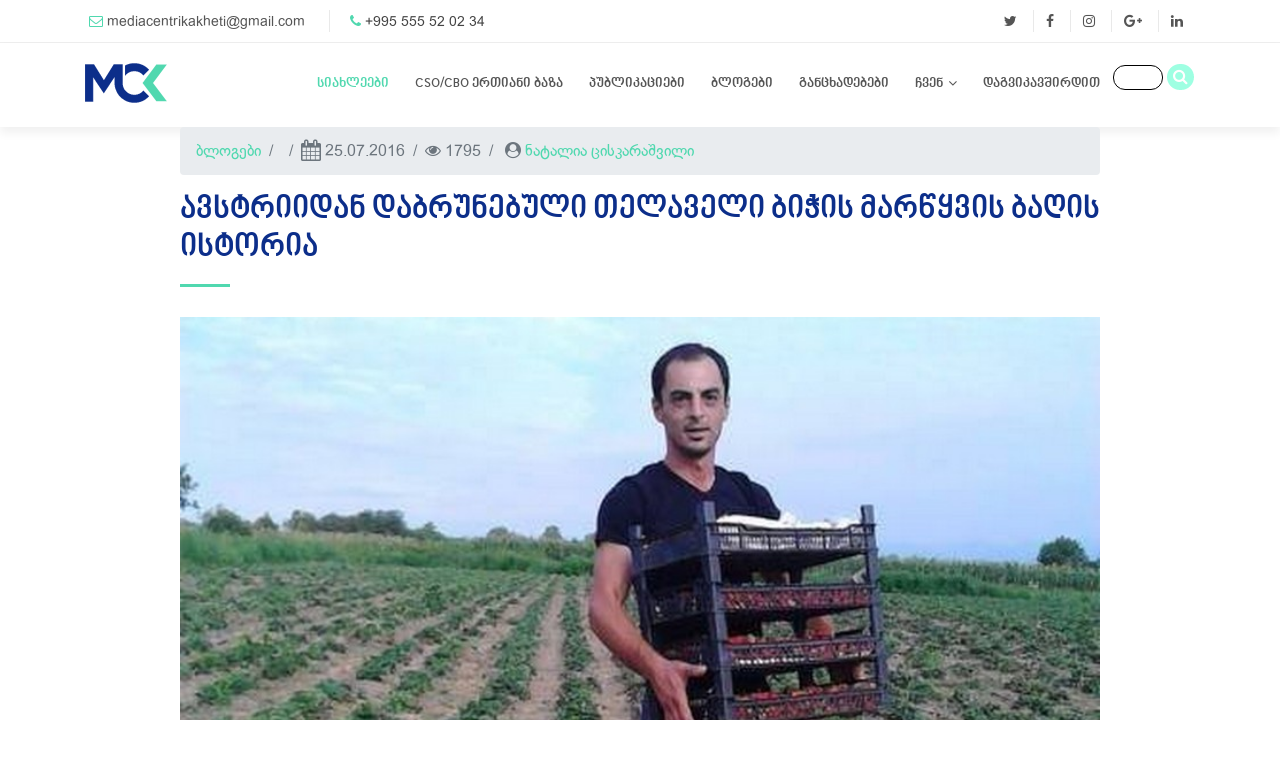

--- FILE ---
content_type: text/html; charset=UTF-8
request_url: https://mck.ge/%E1%83%90%E1%83%95%E1%83%A1%E1%83%A2%E1%83%A0%E1%83%98%E1%83%98%E1%83%93%E1%83%90%E1%83%9C-%E1%83%93%E1%83%90%E1%83%91%E1%83%A0%E1%83%A3%E1%83%9C%E1%83%94%E1%83%91%E1%83%A3%E1%83%9A%E1%83%98-%E1%83%97/
body_size: 4964
content:
<!DOCTYPE html>
<html lang="en">
<head>
<meta charset="utf-8">
<title>მედია ცენტრი კახეთი - Media Center Kakheti</title>
<meta content="width=device-width, initial-scale=1.0" name="viewport">
<meta content="mck, Media Center Kakheti, მედია ცენტრი კახეთი" name="keywords">
<meta content="" name="description">
<!-- Favicons -->
<link href="https://mck.ge/wp-content/themes/Reveal/img/xfavicon1.png.pagespeed.ic.Ys_HC8RFGe.webp" rel="icon">
<link href="https://mck.ge/wp-content/themes/Reveal/img/xapple-touch-icon.png.pagespeed.ic.gExvWB9Oez.webp" rel="apple-touch-icon">
<!-- Google Fonts -->
<link href="https://fonts.googleapis.com/css?family=Noto+Sans:300,300i,400,400i,700,700i" rel="stylesheet">
<!-- Bootstrap CSS File -->
<link href="https://mck.ge/wp-content/themes/Reveal/lib/bootstrap/css/bootstrap.min.css" rel="stylesheet">
<!-- Libraries CSS Files -->
<link href="https://mck.ge/wp-content/themes/Reveal/lib/font-awesome/css/font-awesome.min.css" rel="stylesheet">
<link href="https://mck.ge/wp-content/themes/Reveal/lib/fonts/bpg-nino.min.css" rel="stylesheet">
<link href="https://mck.ge/wp-content/themes/Reveal/lib/fonts/bpg-rioni-arial.min.css" rel="stylesheet">
<link href="https://mck.ge/wp-content/themes/Reveal/lib/animate/animate.min.css" rel="stylesheet">
<link href="https://mck.ge/wp-content/themes/Reveal/lib/ionicons/css/ionicons.min.css" rel="stylesheet">
<link href="https://mck.ge/wp-content/themes/Reveal/lib/owlcarousel/assets/owl.carousel.min.css" rel="stylesheet">
<link href="https://mck.ge/wp-content/themes/Reveal/lib/magnific-popup/magnific-popup.css" rel="stylesheet">
<link href="https://mck.ge/wp-content/themes/Reveal/lib/ionicons/css/ionicons.min.css" rel="stylesheet">
<!-- Main Stylesheet File -->
<link href="https://mck.ge/wp-content/themes/Reveal/style.css" rel="stylesheet">
<!-- =======================================================
Theme Name: Reveal
Theme URL: https://bootstrapmade.com/reveal-bootstrap-corporate-template/
Author: BootstrapMade.com
License: https://bootstrapmade.com/license/
======================================================= -->
</head>
<body data-rsssl=1 id="body">

  <!--==========================
    Top Bar
  ============================-->
<section id="topbar" class="d-none d-lg-block">
<div class="container clearfix">
<div class="contact-info float-left">
<i class="fa fa-envelope-o"></i><a href="mailto:contact@example.com">mediacentrikakheti@gmail.com</a>
<i class="fa fa-phone"></i>+995 555 52 02 34
</div>
<div class="social-links float-right">
<a href="//twitter.com/kakhetiskhma" class="twitter"><i class="fa fa-twitter"></i></a>
<a href="//fb.com/KakhetiRegionalHub/" class="facebook"><i class="fa fa-facebook"></i></a>
<a href="https://www.instagram.com/knewsge/" class="instagram"><i class="fa fa-instagram"></i></a>
<a href="https://business.google.com" class="google-plus"><i class="fa fa-google-plus"></i></a>
<a href="https://www.linkedin.com/company/media-center-kakheti" class="linkedin"><i class="fa fa-linkedin"></i></a>
</div>
</div>
</section>

  <!--==========================
    Header
  ============================-->
  <header id="header">
    <div class="container">

      <div id="logo" class="pull-left">
		<a href="/" class="scrollto"><img src="https://mck.ge/wp-content/themes/Reveal/img/mck-logo.svg"/></a>
        <!-- Uncomment below if you prefer to use an image logo -->
        <!--         <h1><span>MCK</span> კახეთი</a></h1>-->
      </div>
<!-- Header Search bar -->
<div class="search-header" <section class="custom_search_form">
</section>

<form role="search" method="get" id="searchform" class="searchform" action="https://mck.ge/">
    <div>
        <label class="screen-reader-text" for="s"></label>
        <input type="text" value="" name="s" id="s"/>
    <!--    <input type="submit" id="searchsubmit"
            value="ძებნა" /> -->
            <button type="submit" class="search-submit"><i class="fa fa-search" style="color:white" "></i></button>
    </div>
</form>
</div>

      <nav id="nav-menu-container">
        <ul class="nav-menu">
          <li class="menu-active"><a href="/">სიახლეები</a></li>
<li><a href="https://mck.ge/cso/">CSO/CBO ერთიანი ბაზა</a></li>
          <li><a href="/category/reports/">პუბლიკაციები</a></li>
          <li><a href="/category/bloggs/">ბლოგები</a></li>
          <li><a href="/?cat=6">განცხადებები</a></li>
         <li><a href="/?page_id=2">ჩვენ</a>
				<ul>
				<li><a href="/?page_id=2">ორგანიზაციის შესახებ</a></li>
        <li><a href="https://mck.ge/faq/">ხშირად დასმული კითხვები</a></li>
				<li><a href="/?page_id=13112">ჩვენი დონორები და პარტნიორები</a></li>
				<li><a href="/tag/projects/">მიმდინარე პროექტები</a></li>
        <li><a href="/tag/activities/">აქტივობები</a></li>
				<li><a href="/category/media-about-us/">მედია ჩვენზე</a></li>
				</ul>
          </li>
          <li><a href="#contact">დაგვიკავშირდით</a></li>

        </ul>
      </nav><!-- #nav-menu-container -->
    </div>
  </header><!-- #header -->
<div class="container"><div class="row">
 <div class="col-md-10 col-sm-12 mx-auto">	
  
<span class="portfolio-overlay"><ol class="breadcrumb text-muted">
<li class="breadcrumb-item"><a href="https://mck.ge/category/bloggs/" rel="category tag">ბლოგები</a></li>
<li class="breadcrumb-item"></li>
<li class="breadcrumb-item"><i class="fa fa-calendar fa-lg" aria-hidden="true"> </i>  25.07.2016</li>
<li class="breadcrumb-item"><i class="fa fa-eye" aria-hidden="true"> </i> 1795</li>
<li class="breadcrumb-item"> <i class="fa fa-user-circle" aria-hidden="true"></i> <a href="https://mck.ge/author/nataliatsiskarashvili/" title="Posts by ნატალია ცისკარაშვილი" rel="author">ნატალია ცისკარაშვილი</a></li>
</ol></span>
<div class="section-header d-md-block"><h2>ავსტრიიდან დაბრუნებული თელაველი ბიჭის მარწყვის ბაღის ისტორია</h2></div>

<img src="https://mck.ge/wp-content/uploads/ბლოგი-მარწყვი-კურდღელაური-გიორგი.jpg" class="img-fluid" width="100%" alt="ავსტრიიდან დაბრუნებული თელაველი ბიჭის მარწყვის ბაღის ისტორია" title="ავსტრიიდან დაბრუნებული თელაველი ბიჭის მარწყვის ბაღის ისტორია">

<!-- Basic Like Button -->
<div class="fb-like" data-href="" data-layout="button" data-action="like" data-size="small" data-show-faces="false" data-share="true"> </div>
<div class="intro">
<strong>ალაზნის ველზე, გიორგი მუმლაურის  ბაღებში, სოფელ კურდღელაურის ბოლოში დილიდან ფუსფუსია. ერთ ჰექტარ მიწაზე წითლად მწიფს უგემრიელესი მარწყვი და ყოველ დღე იკრიფება და არ ილევა. ყვავის და მწიფს, ყვავის და მწიფს&#8230; ყოველ დღე რთველი აქვთ.</strong><br/>
<strong>წაიკითხეთ  მაიკო წიგნაძის ბლოგი ავსტრიიდან დაბრუნებული ახალგაზრდა  ფერმერის შესახებ.</strong>
</div>
<p align="center">ალბათ გახსოვთ ცნობილი ზღაპარი დედინაცვალმა გერს შუა ზამთარში მარწყვის მიტანა რომ მოსთხოვა. პატარა მარუსიამ  იანვრის სუსხიან დღეს ტირილით გამოიხურა სახლის კარი და დედინაცვლის ბრძანების შესასრულებლად წავიდა. იანვარმა ივნისის დახმარებით მოახდინა სასწაული, გაადნო ყინული და მარწყვი დაამწიფა. მარუსიამ მარწყვით გაივსო კაბის კალთა და სახლში დაბრუნდა.</p>
<p>ახლა კი, იცით რა უნდა გითხრათ? ეს უკვე ზღაპარი აღარ არის და იანვარსაც არ სჭირდება ივნისის დახმარება მარწყვის დასამწიფებლად. მარუსიას შეუძლია გიორგის მარწყვის ბაღებში წლის ნებისმიერ დროს მივიდეს და მოკრიფოს მარწყვი. სად და როგორ? ახლევე მოგიყვებით.<br/>
ალაზნის ველზე, გიორგი მუმლაურის  ბაღებში, სოფელ კურდღელაურის ბოლოში დილიდან ფუსფუსია. ერთ ჰექტარ მიწაზე წითლად მწიფს უგემრიელესი მარწყვი და ყოველ დღე იკრიფება და არ ილევა. ყვავის და მწიფს, ყვავის და მწიფს&#8230; ყოველ დღე რთველი აქვთ.<br/>
გიორგი მთელი წლის განმავლობაში ყოველდღიურად 10-15 თანასოფლელს ასაქმებს. დილის 5 საათიდან იწყებენ კრეფას რომ ახალდაკრეფილი მარწყვი გასაყიდად გაიტანონ. ყოველდღე 100 კილოგრამს კრეფენ. მოთხოვნა დიდია. ყველას უკვირს ამ დროს მარწყვი და შემოტანილი ჰგონიათ. არადა აქვე, ჩვენს გვერდით, სუფთა ეკოლოგიურ გარემოშია მოყვანილ-მოფერებული.<br/>
<iframe title="მარწყვის კრეფა" width="500" height="375" src="https://www.youtube.com/embed/JmI_kBfUFXM?feature=oembed" frameborder="0" allow="accelerometer; autoplay; clipboard-write; encrypted-media; gyroscope; picture-in-picture; web-share" referrerpolicy="strict-origin-when-cross-origin" allowfullscreen></iframe></p>
<div class="addtoany_share_save_container addtoany_content addtoany_content_bottom"><div class="a2a_kit a2a_kit_size_32 addtoany_list" data-a2a-url="https://mck.ge/%e1%83%90%e1%83%95%e1%83%a1%e1%83%a2%e1%83%a0%e1%83%98%e1%83%98%e1%83%93%e1%83%90%e1%83%9c-%e1%83%93%e1%83%90%e1%83%91%e1%83%a0%e1%83%a3%e1%83%9c%e1%83%94%e1%83%91%e1%83%a3%e1%83%9a%e1%83%98-%e1%83%97/" data-a2a-title="ავსტრიიდან დაბრუნებული თელაველი ბიჭის მარწყვის ბაღის ისტორია"><a class="a2a_button_facebook" href="https://www.addtoany.com/add_to/facebook?linkurl=https%3A%2F%2Fmck.ge%2F%25e1%2583%2590%25e1%2583%2595%25e1%2583%25a1%25e1%2583%25a2%25e1%2583%25a0%25e1%2583%2598%25e1%2583%2598%25e1%2583%2593%25e1%2583%2590%25e1%2583%259c-%25e1%2583%2593%25e1%2583%2590%25e1%2583%2591%25e1%2583%25a0%25e1%2583%25a3%25e1%2583%259c%25e1%2583%2594%25e1%2583%2591%25e1%2583%25a3%25e1%2583%259a%25e1%2583%2598-%25e1%2583%2597%2F&amp;linkname=%E1%83%90%E1%83%95%E1%83%A1%E1%83%A2%E1%83%A0%E1%83%98%E1%83%98%E1%83%93%E1%83%90%E1%83%9C%20%E1%83%93%E1%83%90%E1%83%91%E1%83%A0%E1%83%A3%E1%83%9C%E1%83%94%E1%83%91%E1%83%A3%E1%83%9A%E1%83%98%20%E1%83%97%E1%83%94%E1%83%9A%E1%83%90%E1%83%95%E1%83%94%E1%83%9A%E1%83%98%20%E1%83%91%E1%83%98%E1%83%AD%E1%83%98%E1%83%A1%20%E1%83%9B%E1%83%90%E1%83%A0%E1%83%AC%E1%83%A7%E1%83%95%E1%83%98%E1%83%A1%20%E1%83%91%E1%83%90%E1%83%A6%E1%83%98%E1%83%A1%20%E1%83%98%E1%83%A1%E1%83%A2%E1%83%9D%E1%83%A0%E1%83%98%E1%83%90" title="Facebook" rel="nofollow noopener" target="_blank"></a><a class="a2a_button_twitter" href="https://www.addtoany.com/add_to/twitter?linkurl=https%3A%2F%2Fmck.ge%2F%25e1%2583%2590%25e1%2583%2595%25e1%2583%25a1%25e1%2583%25a2%25e1%2583%25a0%25e1%2583%2598%25e1%2583%2598%25e1%2583%2593%25e1%2583%2590%25e1%2583%259c-%25e1%2583%2593%25e1%2583%2590%25e1%2583%2591%25e1%2583%25a0%25e1%2583%25a3%25e1%2583%259c%25e1%2583%2594%25e1%2583%2591%25e1%2583%25a3%25e1%2583%259a%25e1%2583%2598-%25e1%2583%2597%2F&amp;linkname=%E1%83%90%E1%83%95%E1%83%A1%E1%83%A2%E1%83%A0%E1%83%98%E1%83%98%E1%83%93%E1%83%90%E1%83%9C%20%E1%83%93%E1%83%90%E1%83%91%E1%83%A0%E1%83%A3%E1%83%9C%E1%83%94%E1%83%91%E1%83%A3%E1%83%9A%E1%83%98%20%E1%83%97%E1%83%94%E1%83%9A%E1%83%90%E1%83%95%E1%83%94%E1%83%9A%E1%83%98%20%E1%83%91%E1%83%98%E1%83%AD%E1%83%98%E1%83%A1%20%E1%83%9B%E1%83%90%E1%83%A0%E1%83%AC%E1%83%A7%E1%83%95%E1%83%98%E1%83%A1%20%E1%83%91%E1%83%90%E1%83%A6%E1%83%98%E1%83%A1%20%E1%83%98%E1%83%A1%E1%83%A2%E1%83%9D%E1%83%A0%E1%83%98%E1%83%90" title="Twitter" rel="nofollow noopener" target="_blank"></a><a class="a2a_button_email" href="https://www.addtoany.com/add_to/email?linkurl=https%3A%2F%2Fmck.ge%2F%25e1%2583%2590%25e1%2583%2595%25e1%2583%25a1%25e1%2583%25a2%25e1%2583%25a0%25e1%2583%2598%25e1%2583%2598%25e1%2583%2593%25e1%2583%2590%25e1%2583%259c-%25e1%2583%2593%25e1%2583%2590%25e1%2583%2591%25e1%2583%25a0%25e1%2583%25a3%25e1%2583%259c%25e1%2583%2594%25e1%2583%2591%25e1%2583%25a3%25e1%2583%259a%25e1%2583%2598-%25e1%2583%2597%2F&amp;linkname=%E1%83%90%E1%83%95%E1%83%A1%E1%83%A2%E1%83%A0%E1%83%98%E1%83%98%E1%83%93%E1%83%90%E1%83%9C%20%E1%83%93%E1%83%90%E1%83%91%E1%83%A0%E1%83%A3%E1%83%9C%E1%83%94%E1%83%91%E1%83%A3%E1%83%9A%E1%83%98%20%E1%83%97%E1%83%94%E1%83%9A%E1%83%90%E1%83%95%E1%83%94%E1%83%9A%E1%83%98%20%E1%83%91%E1%83%98%E1%83%AD%E1%83%98%E1%83%A1%20%E1%83%9B%E1%83%90%E1%83%A0%E1%83%AC%E1%83%A7%E1%83%95%E1%83%98%E1%83%A1%20%E1%83%91%E1%83%90%E1%83%A6%E1%83%98%E1%83%A1%20%E1%83%98%E1%83%A1%E1%83%A2%E1%83%9D%E1%83%A0%E1%83%98%E1%83%90" title="Email" rel="nofollow noopener" target="_blank"></a><a class="a2a_dd addtoany_share_save addtoany_share" href="https://www.addtoany.com/share"></a></div></div><!-- Simple SHARE-->

<script async src="https://pagead2.googlesyndication.com/pagead/js/adsbygoogle.js"></script>
<ins class="adsbygoogle" style="display:block; text-align:center;" data-ad-layout="in-article" data-ad-format="fluid" data-ad-client="ca-pub-4844191115425321" data-ad-slot="9831754612"></ins>


</div>	

</div><!-- /.row -->
</div><!-- /.container -->
  <!--==========================
    Footer
  ============================-->
  <footer id="footer">
	  <div class="container">
		  <br>
		  <center>
		  <p>
			  ვებგვერდი განახლებულია ევროკავშირისა და კონრად ადენაუერის ფონდის მხარდაჭერით, პროექტის "სამოქალაქო საზოგადოების განვითარების ინიციატივა" ფარგლებში. მის შინაარსზე სრულად პასუხისმგებელია ,,მედია ცენტრი კახეთი" და შესაძლოა, რომ იგი არ გამოხატავდეს ევროკავშირისა და კონრად ადენაუერის ფონდის შეხედულებებს.</p>
			  <p>
The website has been updated with the support of the European Union and the Konrad Adenauer Stiftung in the framework of the project " Georgian Civil Society Sustainability Initiative". Its contents are the sole responsibility of Local Democracy Agency Georgia and can in no way be taken to reflect the views of the European Union or the Konrad Adenauer Stiftung.
</p>
		  <img src="https://mck.ge/wp-content/uploads/xeeu.png.pagespeed.ic.u4LtIsvig-.webp" width="40%">
	  </div>
		  </center>
    <div class="container">
      <div class="copyright">
        &copy; Copyright <strong> <a href="https://knews.ge/">მედია ცენტრი კახეთი</a>, 2019</strong>. ყველა უფლება დაცულია
      </div>
      <div class="credits">
        <!--
          All the links in the footer should remain intact.
          You can delete the links only if you purchased the pro version.
          Licensing information: https://bootstrapmade.com/license/
          Purchase the pro version with working PHP/AJAX contact form: https://bootstrapmade.com/buy/?theme=Reveal
        -->

      </div>
    </div>
  </footer><!-- #footer -->

  <a href="#" class="back-to-top"><i class="fa fa-chevron-up"></i></a>

  <!-- JavaScript Libraries -->
  <script src="https://mck.ge/wp-content/themes/Reveal/lib/jquery/jquery.min.js"></script>
  <script src="https://mck.ge/wp-content/themes/Reveal/lib/jquery/jquery-migrate.min.js"></script>
  <script src="https://mck.ge/wp-content/themes/Reveal/lib/bootstrap/js/bootstrap.bundle.min.js"></script>
  <script src="https://mck.ge/wp-content/themes/Reveal/lib/easing/easing.min.js"></script>
  <script src="https://mck.ge/wp-content/themes/Reveal/lib/superfish/hoverIntent.js"></script>
  <script src="https://mck.ge/wp-content/themes/Reveal/lib/superfish/superfish.min.js"></script>
  <script src="https://mck.ge/wp-content/themes/Reveal/lib/wow/wow.min.js"></script>
  <script src="https://mck.ge/wp-content/themes/Reveal/lib/owlcarousel/owl.carousel.min.js"></script>
  <script src="https://mck.ge/wp-content/themes/Reveal/lib/magnific-popup/magnific-popup.min.js"></script>
  <script src="https://mck.ge/wp-content/themes/Reveal/lib/sticky/sticky.js"></script>

  <!-- Contact Form JavaScript File -->
  <script src="https://mck.ge/wp-content/themes/Reveal/contactform/contactform.js"></script>

  <!-- Template Main Javascript File -->
  <script src="https://mck.ge/wp-content/themes/Reveal/js/main.js"></script>

</body>
</html>

--- FILE ---
content_type: text/css
request_url: https://mck.ge/wp-content/themes/Reveal/lib/fonts/bpg-nino.min.css
body_size: 180
content:
@font-face{font-family:'BPG Nino Mtavruli Bold';src:url(bpg-nino-mtavruli-bold-webfont.eot);src:url(bpg-nino-mtavruli-bold-webfont.eot?#iefix) format('embedded-opentype'),url(bpg-nino-mtavruli-bold-webfont.woff2) format('woff2'),url(bpg-nino-mtavruli-bold-webfont.woff) format('woff'),url(bpg-nino-mtavruli-bold-webfont.ttf) format('truetype'),url(bpg-nino-mtavruli-bold-webfont.svg#bpg_nino_mtavrulibold) format('svg')}

--- FILE ---
content_type: text/css
request_url: https://mck.ge/wp-content/themes/Reveal/lib/fonts/bpg-rioni-arial.min.css
body_size: 175
content:
@font-face{font-family:'BPG Rioni Arial';src:url(bpg-rioni-arial-webfont.eot);src:url(bpg-rioni-arial-webfont.eot?#iefix) format('embedded-opentype'),url(bpg-rioni-arial-webfont.woff2) format('woff2'),url(bpg-rioni-arial-webfont.woff) format('woff'),url(bpg-rioni-arial-webfont.ttf) format('truetype'),url(bpg-rioni-arial-webfont.svg#bpg_rioni_arialregular) format('svg')}

--- FILE ---
content_type: text/css
request_url: https://mck.ge/wp-content/themes/Reveal/style.css
body_size: 4490
content:
/*
Theme Name: MCK
Theme URI: http://itech.com.ge
Version: 1.2.7
Description: Created by <a href="http://itech.com.ge">iTechnologies</a>.
Author: ინფორმაციული ტექნოლოგიები
Author URI: http://itech.com.ge
License: GNU General Public License v2.0
License URI:  https://bootstrapmade.com/license/
Copyright: (c) 2019 iTech.
Tags: themify, featured-images, translation-ready, custom-menu, sidebar
*/

/*--------------------------------------------------------------
# General
--------------------------------------------------------------*/
body {background: #fff; color: #444; font-family:'BPG Rioni Arial', sans-serif;}
a {color: #50d8af; transition: 0.5s;}
a:hover,
a:active,
a:focus {color: #51d8af; outline: none; text-decoration: none;}
p {padding: 0; margin: 0 0 30px 0;}
h1, h2, h3, h4, h5, h6
{font-family:'BPG Nino Mtavruli Bold', sans; font-weight: 400; margin: 0 0 20px 0; padding: 0;}
.shadow, h2.shadow, .shadow > a {  text-shadow:1px 1px 3px #000;}

/* Back to top button */
.back-to-top {position: fixed; display: none; background: #50d8af; color: #fff; padding: 6px 12px 9px 12px; font-size: 16px; border-radius: 2px; right: 15px; bottom: 15px; transition: background 0.5s;}
.back-to-top:focus {background: #50d8af; color: #fff; outline: none;}
.back-to-top:hover {background: #0c2e8a; color: #fff;}

/*--------------------------------------------------------------
# Top Bar
--------------------------------------------------------------*/
#topbar {background: #fff; padding: 10px 0; border-bottom: 1px solid #eee; font-size: 14px;}
#topbar .contact-info a {line-height: 1; color: #555;}
#topbar .contact-info a:hover {color: #50d8af;}
#topbar .contact-info i {color: #50d8af; padding: 4px;}
#topbar .contact-info .fa-phone {padding-left: 20px; margin-left: 20px; border-left: 1px solid #e9e9e9;}
#topbar .social-links a {color: #555; padding: 4px 12px; display: inline-block; line-height: 1px; border-left: 1px solid #e9e9e9;}
#topbar .social-links a:hover {color: #50d8af;}
#topbar .social-links a:first-child {border-left: 0;}

/*--------------------------------------------------------------
# Header
--------------------------------------------------------------*/

#header {padding: 20px 0; height: 84px; transition: all 0.5s; z-index: 997; background: #fff; box-shadow: 0px 6px 9px 0px rgba(0, 0, 0, 0.06);}
#header #logo h1 {font-size: 42px; margin: 0; padding: 0; line-height: 1; font-family: "BPG Rioni Arial", sans-serif; font-weight: 700;}
#header #logo h1 a {color: #0c2e8a; line-height: 1; display: inline-block;}
#header #logo h1 a span {color: #50d8af;}
#header #logo img {padding: 0; margin: 0;}

/*----
Search bar style
----*/
.search-header{
  float: right;
  padding:1px;
}
.search-header input {
     height: 25px;
     width: 50px;
     border-radius: 20px;
     background: white;
     text-shadow: 0 0 3px #ffffff;
border: 1px solid;
}

.search-header button {
    border-radius: 40px;
    background: #9effe2;
border: none;

}

@media (max-width: 650px) {
   .search-header {
     float: left;
    }
}

a[href], input[type='submit'], input[type='image'], label[for], select, button, .pointer {
       cursor: pointer;
}

/*--------------------------------------------------------------
# Intro Section
--------------------------------------------------------------*/
#intro {width: 100%; height: 60vh; position: relative; background: url("../img/intro-carousel/1.jpg") no-repeat; background-size: cover;}
#intro .intro-content {position: absolute; bottom: 0; top: 0; left: 0; right: 0; z-index: 10; display: -webkit-box; display: -webkit-flex; display: -ms-flexbox; display: flex; -webkit-box-pack: center; -webkit-justify-content: center; -ms-flex-pack: center; justify-content: center; -webkit-box-align: center; -webkit-align-items: center; -ms-flex-align: center; align-items: center; -webkit-box-orient: vertical; -webkit-box-direction: normal; -webkit-flex-direction: column; -ms-flex-direction: column; flex-direction: column; text-align: center;}
#intro .intro-content h2 {color: #0c2e8a; margin-bottom: 30px; font-size: 64px; font-weight: 700;}
#intro .intro-content h2 span {color: #50d8af; text-decoration: underline;}
#intro .intro-content .btn-get-started,
#intro .intro-content .btn-projects {font-family: "Raleway", sans-serif; font-size: 15px; font-weight: bold; letter-spacing: 1px; display: inline-block; padding: 10px 32px; border-radius: 2px; transition: 0.5s; margin: 10px; color: #fff;}
#intro .intro-content .btn-get-started {background: #0c2e8a; border: 2px solid #0c2e8a;}
#intro .intro-content .btn-get-started:hover {background: none; color: #0c2e8a;}
#intro .intro-content .btn-projects {background: #50d8af; border: 2px solid #50d8af;}
#intro .intro-content .btn-projects:hover {background: none; color: #50d8af;}
#intro #intro-carousel {z-index: 8;}
#intro #intro-carousel::before {content: ''; background-color: rgba(255, 255, 255, 0.7); position: absolute; height: 100%; width: 100%; top: 0; right: 0; left: 0; bottom: 0; z-index: 7;}
#intro #intro-carousel .item {width: 100%; height: 60vh; background-size: cover; background-position: center; background-repeat: no-repeat; transition-property: opacity;}

/*--------------------------------------------------------------
# Navigation Menu
--------------------------------------------------------------*/

/* Nav Menu Essentials */
.nav-menu,
.nav-menu * {margin: 0; padding: 0; list-style: none;}
.nav-menu ul {position: absolute; display: none; top: 100%; left: 0; z-index: 99;}
.nav-menu li {position: relative; white-space: nowrap;}
.nav-menu > li {float: left;}
.nav-menu li:hover > ul,
.nav-menu li.sfHover > ul {display: block;}
.nav-menu ul ul {top: 0; left: 100%;}
.nav-menu ul li {min-width: 180px;}

/* Nav Menu Arrows */
.sf-arrows .sf-with-ul {padding-right: 22px;}
.sf-arrows .sf-with-ul:after {content: "\f107"; position: absolute; right: 8px; font-family: FontAwesome; font-style: normal; font-weight: normal;}
.sf-arrows ul .sf-with-ul:after {content: "\f105";}

/* Nav Meu Container */
#nav-menu-container {float: right; margin: 0;}

/* Nav Meu Styling */
.nav-menu a {padding: 10px 8px; text-decoration: none; display: inline-block; color: #555; font-family: "BPG Nino Mtavruli Bold", sans-serif; font-weight: 700; font-size: 14px; outline: none;}
.nav-menu li:hover > a,
.nav-menu .menu-active > a {color: #50d8af;}
.nav-menu > li {margin-left: 10px;}
.nav-menu ul {margin: 4px 0 0 0; padding: 10px; box-shadow: 0px 0px 30px rgba(127, 137, 161, 0.25); background: #fff;}
.nav-menu ul li {transition: 0.3s;}
.nav-menu ul li a {padding: 10px; color: #333; transition: 0.3s; display: block; font-size: 13px; text-transform: none;}
.nav-menu ul li:hover > a {color: #50d8af;}
.nav-menu ul ul {margin: 0;}

/* Mobile Nav Toggle */
#mobile-nav-toggle {position: fixed; right: 0; top: 0; z-index: 999; margin: 20px 20px 0 0; border: 0; background: none; font-size: 24px; display: none; transition: all 0.4s; outline: none; cursor: pointer;}
#mobile-nav-toggle i {color: #555;}
/* Mobile Nav Styling */
#mobile-nav {position: fixed; top: 0; padding-top: 18px; bottom: 0; z-index: 998; background: rgba(52, 59, 64, 0.9); left: -260px; width: 260px; overflow-y: auto; transition: 0.4s;}
#mobile-nav ul {padding: 0; margin: 0; list-style: none;}
#mobile-nav ul li {position: relative;}
#mobile-nav ul li a {color: #fff; font-size: 16px; overflow: hidden; padding: 10px 22px 10px 15px; position: relative; text-decoration: none; width: 100%; display: block; outline: none;}
#mobile-nav ul li a:hover {color: #fff;}
#mobile-nav ul li li {padding-left: 30px;}
#mobile-nav ul .menu-has-children i {position: absolute; right: 0; z-index: 99; padding: 15px; cursor: pointer; color: #fff;}
#mobile-nav ul .menu-has-children i.fa-chevron-up {color: #50d8af;}
#mobile-nav ul .menu-item-active {color: #50d8af;}
#mobile-body-overly {width: 100%; height: 100%; z-index: 997; top: 0; left: 0; position: fixed; background: rgba(52, 59, 64, 0.9); display: none;}
/* Mobile Nav body classes */
body.mobile-nav-active {overflow: hidden;}
body.mobile-nav-active #mobile-nav {left: 0;}
body.mobile-nav-active #mobile-nav-toggle {color: #fff;}

/*--------------------------------------------------------------
# Sections
--------------------------------------------------------------*/

/* Sections Header --------------------------------*/
.section-header {margin-bottom: 30px;}
.section-header h2 {font-size: 32px; color: #0c2e8a; text-transform: uppercase; font-weight: 700; position: relative; padding-bottom: 20px;}
.section-header h2::before {content: ''; position: absolute; display: block; width: 50px; height: 3px; background: #50d8af; bottom: 0; left: 0;}
.section-header p {padding: 0; margin: 0;}

/* About Section --------------------------------*/
#about {padding: 60px 0 30px 0;}
#about .about-img {overflow: hidden;}
#about .about-img img {margin-left: -15px; max-width: 100%;}
#about .content h2 {color: #0c2e8a; font-weight: 700; font-size: 36px; font-family: "BPG Rioni Arial", sans-serif;}
#about .content h3 {color: #555; font-weight: 300; font-size: 18px; line-height: 26px; font-style: italic;}
#about .content p {line-height: 26px;}
#about .content p:last-child {margin-bottom: 0;}
#about .content i {font-size: 20px; padding-right: 4px; color: #50d8af;}
#about .content ul {list-style: none; padding: 0;}
#about .content ul li {padding-bottom: 10px;}

/* Services Section --------------------------------*/
#services {padding: 30px 0 0 0;}
#services .box {padding: 40px; margin-bottom: 40px; box-shadow: 10px 10px 15px rgba(73, 78, 92, 0.1); background: #fff; transition: 0.4s;}
#services .box:hover {box-shadow: 0px 0px 30px rgba(73, 78, 92, 0.15); transform: translateY(-10px); -webkit-transform: translateY(-10px); -moz-transform: translateY(-10px);}
#services .box .icon {float: left;}
#services .box .icon i {color: #444; font-size: 64px; transition: 0.5s; line-height: 0; margin-top: 34px;}
#services .box .icon i:before {background: #0c2e8a; background: linear-gradient(45deg, #50d8af 0%, #a3ebd5 100%); background-clip: border-box; -webkit-background-clip: text; -webkit-text-fill-color: transparent;}
#services .box h4 {margin-left: 100px; font-weight: 700; margin-bottom: 15px; font-size: 22px;}
#services .box h4 a {color: #444;}
#services .box p {font-size: 14px; margin-left: 100px; margin-bottom: 0; line-height: 24px;}

/* Clients Section --------------------------------*/
#clients {padding: 30px 0;}
#clients img {max-width: 100%; opacity: 0.5; transition: 0.3s; padding: 15px 0;}
#clients img:hover {opacity: 1;}
#clients .owl-nav,
#clients .owl-dots {margin-top: 5px; text-align: center;}
#clients .owl-dot {display: inline-block; margin: 0 5px; width: 12px; height: 12px; border-radius: 50%; background-color: #ddd;}
#clients .owl-dot.active {background-color: #50d8af;}

/* Our Portfolio Section --------------------------------*/
#portfolio {background: #fff; padding: 30px 0;}
#portfolio .portfolio-overlay {position: absolute; top: 0; right: 0; bottom: 0; left: 0; width: 100%; height: 100%; opacity: 1; transition: all ease-in-out 0.4s;}
#portfolio .portfolio-item {overflow: hidden; position: relative; padding: 0; vertical-align: middle; text-align: center;}
#portfolio .portfolio-item h2 {color: #ffffff; font-size: 24px; margin: 0; text-transform: capitalize; font-weight: 700;}
#portfolio .portfolio-item img {transition: all ease-in-out 0.4s; width: 100%;}
#portfolio .portfolio-item:hover img {-webkit-transform: scale(1.1); transform: scale(1.1);}
#portfolio .portfolio-item:hover .portfolio-overlay {opacity: 1; background: rgba(0, 0, 0, 0.7);}
#portfolio .portfolio-info {position: absolute; top: 50%; left: 50%; -webkit-transform: translate(-50%, -50%); transform: translate(-50%, -50%);}

/* Testimonials Section --------------------------------*/
#testimonials {padding: 30px 0;}
#testimonials .testimonial-item {box-sizing: content-box; padding: 30px 30px 0 30px; margin: 30px 15px; text-align: center; min-height: 350px; box-shadow: 0px 2px 12px rgba(0, 0, 0, 0.08);}
#testimonials .testimonial-item .testimonial-img {width: 90px; border-radius: 50%; border: 4px solid #fff; margin: 0 auto;}
#testimonials .testimonial-item h3 {font-size: 18px; font-weight: bold; margin: 10px 0 5px 0; color: #111;}
#testimonials .testimonial-item h4 {font-size: 14px; color: #999; margin: 0;}
#testimonials .testimonial-item .quote-sign-left {margin-top: -15px; padding-right: 10px; display: inline-block; width: 37px;}
#testimonials .testimonial-item .quote-sign-right {margin-bottom: -15px; padding-left: 10px; display: inline-block; max-width: 100%; width: 37px;}
#testimonials .testimonial-item p {font-style: italic; margin: 0 auto 15px auto;}
#testimonials .owl-nav,
#testimonials .owl-dots {margin-top: 5px; text-align: center;}
#testimonials .owl-dot {display: inline-block; margin: 0 5px; width: 12px; height: 12px; border-radius: 50%; background-color: #ddd;}
#testimonials .owl-dot.active {background-color: #50d8af;}

/* Initiative Iframe Section ----------------------*/
@media all and (min-width: 480px) {
  .deskContent {display:block;}
  .phoneContent {display:none;}
}

@media all and (max-width: 479px) {
  .deskContent {display:none;}
  .phoneContent {display:block;}
}


/* Call To Action Section --------------------------------*/
#call-to-action {background: #081e5b; background-size: cover; padding: 40px 0;}
#call-to-action .cta-title {color: #fff; font-size: 28px; font-weight: 700;}
#call-to-action .cta-text {color: #fff;}
#call-to-action .cta-btn {font-family: "Montserrat", sans-serif; font-weight: 700; font-size: 16px; letter-spacing: 1px; display: inline-block; padding: 8px 26px; border-radius: 3px; transition: 0.5s; margin: 10px; border: 3px solid #fff; color: #fff;}
#call-to-action .cta-btn:hover {background: #50d8af; border: 3px solid #50d8af;}

/* Our Team Section --------------------------------*/
#team {background: #fff; padding: 30px 0 0 0;}
#team .member {text-align: center; margin-bottom: 20px;}
#team .member .pic {overflow: hidden; text-align: center;}
#team .member .pic img {max-width: 100%;max-height 100%}
#team .member .details {background: #50d8af; color: #fff; padding: 15px; border-radius: 0 0 3px 3px;}
#team .member h4 {font-weight: 700; margin-bottom: 2px; font-size: 18px;}
#team .member span {font-style: italic; display: block; font-size: 13px;}
#team .member .social {margin-top: 5px;}
#team .member .social a {color: #fff;}
#team .member .social i {font-size: 16px; margin: 0 2px;}

/* Contact Section --------------------------------*/
#contact {padding: 30px 0;}
#contact .contact-info {margin-bottom: 20px; text-align: center;}
#contact .contact-info i {font-size: 48px; display: inline-block; margin-bottom: 10px; color: #50d8af;}
#contact .contact-info address,
#contact .contact-info p {margin-bottom: 0; color: #000;}
#contact .contact-info h3 {font-size: 18px; margin-bottom: 15px; font-weight: bold; text-transform: uppercase; color: #999;}
#contact .contact-info a {color: #000;}
#contact .contact-info a:hover {color: #50d8af;}
#contact .contact-address,
#contact .contact-phone,
#contact .contact-email {margin-bottom: 20px;}
#contact #google-map {height: 290px; margin-bottom: 20px;}
#contact .form #sendmessage {color: #50d8af; border: 1px solid #50d8af; display: none; text-align: center; padding: 15px; font-weight: 600; margin-bottom: 15px;}
#contact .form #errormessage {color: red; display: none; border: 1px solid red; text-align: center; padding: 15px; font-weight: 600; margin-bottom: 15px;}
#contact .form #sendmessage.show,
#contact .form #errormessage.show,
#contact .form .show {display: block;}
#contact .form .validation {color: red; display: none; margin: 0 0 20px; font-weight: 400; font-size: 13px;}
#contact .form input,
#contact .form textarea {padding: 10px 14px; border-radius: 0; box-shadow: none; font-size: 15px;}
#contact .form button[type="submit"] {background: #50d8af; border: 0; border-radius: 3px; padding: 10px 30px; color: #fff; transition: 0.4s; cursor: pointer;}
#contact .form button[type="submit"]:hover {background: #2dc899;}
/*--------------------------------------------------------------
# Footer
--------------------------------------------------------------*/
#footer {background: #f2f5f8; padding: 0 0 30px 0; font-size: 14px;}
#footer .copyright {text-align: center; padding-top: 30px;}
#footer .credits {text-align: center; font-size: 13px; color: #555;}
#footer .credits a {color: #0c2e8a;}
@media (min-width: 768px) {#contact .contact-address,
#contact .contact-phone,
#contact .contact-email {padding: 20px 0;}
#contact .contact-phone {border-left: 1px solid #ddd; border-right: 1px solid #ddd;}}

@media (min-width: 769px) {#call-to-action .cta-btn-container {display: -webkit-box; display: -webkit-flex; display: -ms-flexbox; display: flex; -webkit-box-align: center; -webkit-align-items: center; -ms-flex-align: center; align-items: center; -webkit-box-pack: end; -webkit-justify-content: flex-end; -ms-flex-pack: end; justify-content: flex-end;}}

@media (max-width: 768px) {.back-to-top {bottom: 15px;}
#header {padding: 20px 0; height: 74px;}
#header #logo h1 {font-size: 34px;}
#header #logo img {max-height: 40px;}
#nav-menu-container {display: none;}
#mobile-nav-toggle {display: inline;}
#about .about-img {height: auto;}
#about .about-img img {margin-left: 0; padding-bottom: 30px;}}

@media (max-width: 767px) {#intro .intro-content h2 {font-size: 34px;}
#services .box .box {margin-bottom: 20px;}
#services .box .icon {float: none; text-align: center; padding-bottom: 15px;}
#services .box h4,
#services .box p {margin-left: 0; text-align: center;}
#testimonials .testimonial-item {margin: 30px 10px;}}

@media (max-width: 576px) {#contact #google-map {margin-top: 20px;}}

/* CUSTOMIZE THE CAROUSEL
-------------------------------------------------- */

/* Carousel base class */
.carousel {margin-bottom: 4rem;}
/* Since positioning the image, we need to help out the caption */
.carousel-caption {bottom: 3rem;z-index: 10;}

/* Declare heights because of positioning of img element */
.carousel-item {height: 32rem;}
.carousel-item > img {
position: absolute; top: 0; left: 0;
min-width: 100%; height: 32rem;}

/* RESPONSIVE CSS
-------------------------------------------------- */

@media (min-width: 40em) {
/* Bump up size of carousel content */
.carousel-caption p {
margin-bottom: 1.25rem;
font-size: 1.25rem;
line-height: 1.4;}

.featurette-heading {font-size: 50px;}
}

@media (min-width: 62em) {
.featurette-heading {margin-top: 7rem;}
}


--- FILE ---
content_type: image/svg+xml
request_url: https://mck.ge/wp-content/themes/Reveal/img/mck-logo.svg
body_size: 1672
content:
<?xml version="1.0" encoding="UTF-8"?>
<!DOCTYPE svg PUBLIC "-//W3C//DTD SVG 1.1//EN" "http://www.w3.org/Graphics/SVG/1.1/DTD/svg11.dtd">
<!-- Creator: CorelDRAW X7 -->
<svg xmlns="http://www.w3.org/2000/svg" xml:space="preserve" width="82px" height="40px" version="1.1" style="shape-rendering:geometricPrecision; text-rendering:geometricPrecision; image-rendering:optimizeQuality; fill-rule:evenodd; clip-rule:evenodd"
viewBox="0 0 1779692 864841"
 xmlns:xlink="http://www.w3.org/1999/xlink">
 <defs>
  <style type="text/css">
   <![CDATA[
    .str0 {stroke:#FEFEFE;stroke-width:2527.39}
    .fil2 {fill:#0C2E8A}
    .fil1 {fill:#0C2E8A}
    .fil0 {fill:#50D8AF}
   ]]>
  </style>
 </defs>
 <g id="Layer_x0020_1">
  <metadata id="CorelCorpID_0Corel-Layer"/>
  <path class="fil0 str0" d="M1777162 33310l-228915 0 -299877 398625 299877 398624 228915 0 -299871 -398624 299871 -398625z"/>
  <path class="fil1 str0" d="M1071516 1264c126622,0 240696,54989 319688,142353l-123762 123779c-47075,-55822 -117431,-91325 -195926,-91325 -83417,0 -157663,40110 -204519,102068l0 -225127c60926,-33005 130578,-51748 204519,-51748l0 0z"/>
  <path class="fil2 str0" d="M867106 811855c60880,32976 130522,51722 204423,51722 126579,0 240650,-55038 319642,-142369l-123766 -123789c-47078,55798 -117414,91390 -195876,91390 -82521,0 -156120,-39310 -203043,-100160 -5612,-7274 -10839,-14862 -15658,-22720 -25437,-41420 -33938,-89672 -33938,-130565l0 -46471 0 -34684 0 -270865 0 -59530 -193856 0 -214828 346070 -215083 -346070 -193859 0 0 817654 176134 0 0 -530370 228142 345684 4666 0 229641 -348998 0 90824c0,55920 1901,100720 18139,155673 32810,110916 109159,203431 209120,257574z"/>
 </g>
</svg>
